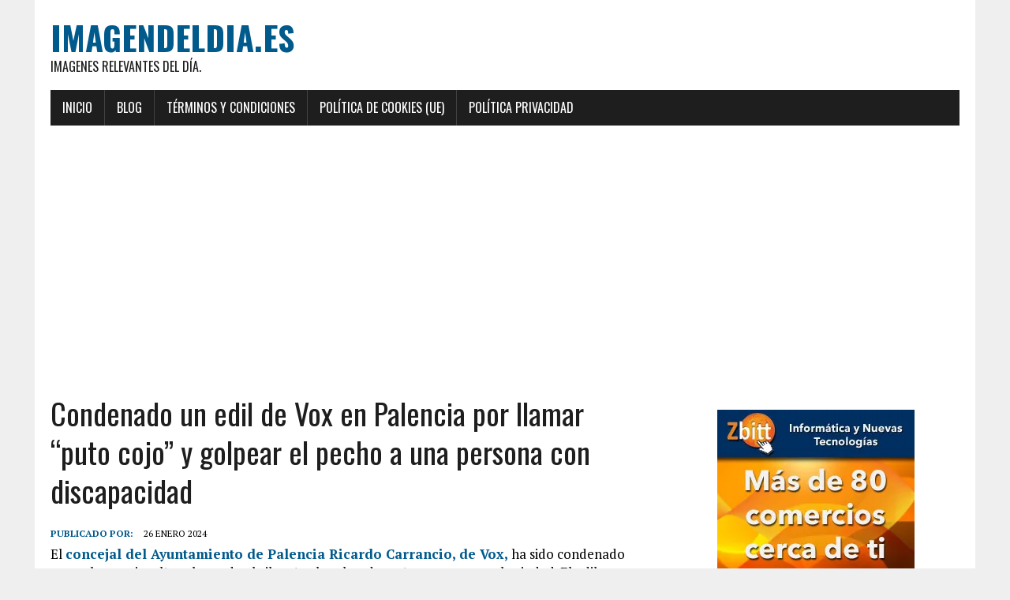

--- FILE ---
content_type: text/html; charset=UTF-8
request_url: https://imagendeldia.es/3668/condenado-un-edil-de-vox-en-palencia-por-llamar-puto-cojo-y-golpear-el-pecho-a-una-persona-con-discapacidad/
body_size: 8911
content:
<!DOCTYPE html>
<html class="no-js" lang="es">
<head>
<meta charset="UTF-8">
<meta name="viewport" content="width=device-width, initial-scale=1.0">
<link rel="profile" href="http://gmpg.org/xfn/11" />
<title>Condenado un edil de Vox en Palencia por llamar “puto cojo” y golpear el pecho a una persona con discapacidad &#8211; Imagendeldia.es</title>
<meta name='robots' content='max-image-preview:large' />
	<style>img:is([sizes="auto" i], [sizes^="auto," i]) { contain-intrinsic-size: 3000px 1500px }</style>
	<link rel='dns-prefetch' href='//www.googletagmanager.com' />
<link rel='dns-prefetch' href='//fonts.googleapis.com' />
<link rel='dns-prefetch' href='//pagead2.googlesyndication.com' />
<link rel="alternate" type="application/rss+xml" title="Imagendeldia.es &raquo; Feed" href="https://imagendeldia.es/feed/" />
<link rel="alternate" type="application/rss+xml" title="Imagendeldia.es &raquo; Feed de los comentarios" href="https://imagendeldia.es/comments/feed/" />
<link rel="alternate" type="application/rss+xml" title="Imagendeldia.es &raquo; Comentario Condenado un edil de Vox en Palencia por llamar “puto cojo” y golpear el pecho a una persona con discapacidad del feed" href="https://imagendeldia.es/3668/condenado-un-edil-de-vox-en-palencia-por-llamar-puto-cojo-y-golpear-el-pecho-a-una-persona-con-discapacidad/feed/" />
<script type="text/javascript">
/* <![CDATA[ */
window._wpemojiSettings = {"baseUrl":"https:\/\/s.w.org\/images\/core\/emoji\/16.0.1\/72x72\/","ext":".png","svgUrl":"https:\/\/s.w.org\/images\/core\/emoji\/16.0.1\/svg\/","svgExt":".svg","source":{"concatemoji":"https:\/\/imagendeldia.es\/wp-includes\/js\/wp-emoji-release.min.js?ver=6.8.3"}};
/*! This file is auto-generated */
!function(s,n){var o,i,e;function c(e){try{var t={supportTests:e,timestamp:(new Date).valueOf()};sessionStorage.setItem(o,JSON.stringify(t))}catch(e){}}function p(e,t,n){e.clearRect(0,0,e.canvas.width,e.canvas.height),e.fillText(t,0,0);var t=new Uint32Array(e.getImageData(0,0,e.canvas.width,e.canvas.height).data),a=(e.clearRect(0,0,e.canvas.width,e.canvas.height),e.fillText(n,0,0),new Uint32Array(e.getImageData(0,0,e.canvas.width,e.canvas.height).data));return t.every(function(e,t){return e===a[t]})}function u(e,t){e.clearRect(0,0,e.canvas.width,e.canvas.height),e.fillText(t,0,0);for(var n=e.getImageData(16,16,1,1),a=0;a<n.data.length;a++)if(0!==n.data[a])return!1;return!0}function f(e,t,n,a){switch(t){case"flag":return n(e,"\ud83c\udff3\ufe0f\u200d\u26a7\ufe0f","\ud83c\udff3\ufe0f\u200b\u26a7\ufe0f")?!1:!n(e,"\ud83c\udde8\ud83c\uddf6","\ud83c\udde8\u200b\ud83c\uddf6")&&!n(e,"\ud83c\udff4\udb40\udc67\udb40\udc62\udb40\udc65\udb40\udc6e\udb40\udc67\udb40\udc7f","\ud83c\udff4\u200b\udb40\udc67\u200b\udb40\udc62\u200b\udb40\udc65\u200b\udb40\udc6e\u200b\udb40\udc67\u200b\udb40\udc7f");case"emoji":return!a(e,"\ud83e\udedf")}return!1}function g(e,t,n,a){var r="undefined"!=typeof WorkerGlobalScope&&self instanceof WorkerGlobalScope?new OffscreenCanvas(300,150):s.createElement("canvas"),o=r.getContext("2d",{willReadFrequently:!0}),i=(o.textBaseline="top",o.font="600 32px Arial",{});return e.forEach(function(e){i[e]=t(o,e,n,a)}),i}function t(e){var t=s.createElement("script");t.src=e,t.defer=!0,s.head.appendChild(t)}"undefined"!=typeof Promise&&(o="wpEmojiSettingsSupports",i=["flag","emoji"],n.supports={everything:!0,everythingExceptFlag:!0},e=new Promise(function(e){s.addEventListener("DOMContentLoaded",e,{once:!0})}),new Promise(function(t){var n=function(){try{var e=JSON.parse(sessionStorage.getItem(o));if("object"==typeof e&&"number"==typeof e.timestamp&&(new Date).valueOf()<e.timestamp+604800&&"object"==typeof e.supportTests)return e.supportTests}catch(e){}return null}();if(!n){if("undefined"!=typeof Worker&&"undefined"!=typeof OffscreenCanvas&&"undefined"!=typeof URL&&URL.createObjectURL&&"undefined"!=typeof Blob)try{var e="postMessage("+g.toString()+"("+[JSON.stringify(i),f.toString(),p.toString(),u.toString()].join(",")+"));",a=new Blob([e],{type:"text/javascript"}),r=new Worker(URL.createObjectURL(a),{name:"wpTestEmojiSupports"});return void(r.onmessage=function(e){c(n=e.data),r.terminate(),t(n)})}catch(e){}c(n=g(i,f,p,u))}t(n)}).then(function(e){for(var t in e)n.supports[t]=e[t],n.supports.everything=n.supports.everything&&n.supports[t],"flag"!==t&&(n.supports.everythingExceptFlag=n.supports.everythingExceptFlag&&n.supports[t]);n.supports.everythingExceptFlag=n.supports.everythingExceptFlag&&!n.supports.flag,n.DOMReady=!1,n.readyCallback=function(){n.DOMReady=!0}}).then(function(){return e}).then(function(){var e;n.supports.everything||(n.readyCallback(),(e=n.source||{}).concatemoji?t(e.concatemoji):e.wpemoji&&e.twemoji&&(t(e.twemoji),t(e.wpemoji)))}))}((window,document),window._wpemojiSettings);
/* ]]> */
</script>

<style id='wp-emoji-styles-inline-css' type='text/css'>

	img.wp-smiley, img.emoji {
		display: inline !important;
		border: none !important;
		box-shadow: none !important;
		height: 1em !important;
		width: 1em !important;
		margin: 0 0.07em !important;
		vertical-align: -0.1em !important;
		background: none !important;
		padding: 0 !important;
	}
</style>
<link rel='stylesheet' id='wp-block-library-css' href='https://imagendeldia.es/wp-includes/css/dist/block-library/style.min.css?ver=6.8.3' type='text/css' media='all' />
<style id='classic-theme-styles-inline-css' type='text/css'>
/*! This file is auto-generated */
.wp-block-button__link{color:#fff;background-color:#32373c;border-radius:9999px;box-shadow:none;text-decoration:none;padding:calc(.667em + 2px) calc(1.333em + 2px);font-size:1.125em}.wp-block-file__button{background:#32373c;color:#fff;text-decoration:none}
</style>
<style id='feedzy-rss-feeds-loop-style-inline-css' type='text/css'>
.wp-block-feedzy-rss-feeds-loop{display:grid;gap:24px;grid-template-columns:repeat(1,1fr)}@media(min-width:782px){.wp-block-feedzy-rss-feeds-loop.feedzy-loop-columns-2,.wp-block-feedzy-rss-feeds-loop.feedzy-loop-columns-3,.wp-block-feedzy-rss-feeds-loop.feedzy-loop-columns-4,.wp-block-feedzy-rss-feeds-loop.feedzy-loop-columns-5{grid-template-columns:repeat(2,1fr)}}@media(min-width:960px){.wp-block-feedzy-rss-feeds-loop.feedzy-loop-columns-2{grid-template-columns:repeat(2,1fr)}.wp-block-feedzy-rss-feeds-loop.feedzy-loop-columns-3{grid-template-columns:repeat(3,1fr)}.wp-block-feedzy-rss-feeds-loop.feedzy-loop-columns-4{grid-template-columns:repeat(4,1fr)}.wp-block-feedzy-rss-feeds-loop.feedzy-loop-columns-5{grid-template-columns:repeat(5,1fr)}}.wp-block-feedzy-rss-feeds-loop .wp-block-image.is-style-rounded img{border-radius:9999px}.wp-block-feedzy-rss-feeds-loop .wp-block-image:has(:is(img:not([src]),img[src=""])){display:none}

</style>
<style id='global-styles-inline-css' type='text/css'>
:root{--wp--preset--aspect-ratio--square: 1;--wp--preset--aspect-ratio--4-3: 4/3;--wp--preset--aspect-ratio--3-4: 3/4;--wp--preset--aspect-ratio--3-2: 3/2;--wp--preset--aspect-ratio--2-3: 2/3;--wp--preset--aspect-ratio--16-9: 16/9;--wp--preset--aspect-ratio--9-16: 9/16;--wp--preset--color--black: #000000;--wp--preset--color--cyan-bluish-gray: #abb8c3;--wp--preset--color--white: #ffffff;--wp--preset--color--pale-pink: #f78da7;--wp--preset--color--vivid-red: #cf2e2e;--wp--preset--color--luminous-vivid-orange: #ff6900;--wp--preset--color--luminous-vivid-amber: #fcb900;--wp--preset--color--light-green-cyan: #7bdcb5;--wp--preset--color--vivid-green-cyan: #00d084;--wp--preset--color--pale-cyan-blue: #8ed1fc;--wp--preset--color--vivid-cyan-blue: #0693e3;--wp--preset--color--vivid-purple: #9b51e0;--wp--preset--gradient--vivid-cyan-blue-to-vivid-purple: linear-gradient(135deg,rgba(6,147,227,1) 0%,rgb(155,81,224) 100%);--wp--preset--gradient--light-green-cyan-to-vivid-green-cyan: linear-gradient(135deg,rgb(122,220,180) 0%,rgb(0,208,130) 100%);--wp--preset--gradient--luminous-vivid-amber-to-luminous-vivid-orange: linear-gradient(135deg,rgba(252,185,0,1) 0%,rgba(255,105,0,1) 100%);--wp--preset--gradient--luminous-vivid-orange-to-vivid-red: linear-gradient(135deg,rgba(255,105,0,1) 0%,rgb(207,46,46) 100%);--wp--preset--gradient--very-light-gray-to-cyan-bluish-gray: linear-gradient(135deg,rgb(238,238,238) 0%,rgb(169,184,195) 100%);--wp--preset--gradient--cool-to-warm-spectrum: linear-gradient(135deg,rgb(74,234,220) 0%,rgb(151,120,209) 20%,rgb(207,42,186) 40%,rgb(238,44,130) 60%,rgb(251,105,98) 80%,rgb(254,248,76) 100%);--wp--preset--gradient--blush-light-purple: linear-gradient(135deg,rgb(255,206,236) 0%,rgb(152,150,240) 100%);--wp--preset--gradient--blush-bordeaux: linear-gradient(135deg,rgb(254,205,165) 0%,rgb(254,45,45) 50%,rgb(107,0,62) 100%);--wp--preset--gradient--luminous-dusk: linear-gradient(135deg,rgb(255,203,112) 0%,rgb(199,81,192) 50%,rgb(65,88,208) 100%);--wp--preset--gradient--pale-ocean: linear-gradient(135deg,rgb(255,245,203) 0%,rgb(182,227,212) 50%,rgb(51,167,181) 100%);--wp--preset--gradient--electric-grass: linear-gradient(135deg,rgb(202,248,128) 0%,rgb(113,206,126) 100%);--wp--preset--gradient--midnight: linear-gradient(135deg,rgb(2,3,129) 0%,rgb(40,116,252) 100%);--wp--preset--font-size--small: 13px;--wp--preset--font-size--medium: 20px;--wp--preset--font-size--large: 36px;--wp--preset--font-size--x-large: 42px;--wp--preset--spacing--20: 0.44rem;--wp--preset--spacing--30: 0.67rem;--wp--preset--spacing--40: 1rem;--wp--preset--spacing--50: 1.5rem;--wp--preset--spacing--60: 2.25rem;--wp--preset--spacing--70: 3.38rem;--wp--preset--spacing--80: 5.06rem;--wp--preset--shadow--natural: 6px 6px 9px rgba(0, 0, 0, 0.2);--wp--preset--shadow--deep: 12px 12px 50px rgba(0, 0, 0, 0.4);--wp--preset--shadow--sharp: 6px 6px 0px rgba(0, 0, 0, 0.2);--wp--preset--shadow--outlined: 6px 6px 0px -3px rgba(255, 255, 255, 1), 6px 6px rgba(0, 0, 0, 1);--wp--preset--shadow--crisp: 6px 6px 0px rgba(0, 0, 0, 1);}:where(.is-layout-flex){gap: 0.5em;}:where(.is-layout-grid){gap: 0.5em;}body .is-layout-flex{display: flex;}.is-layout-flex{flex-wrap: wrap;align-items: center;}.is-layout-flex > :is(*, div){margin: 0;}body .is-layout-grid{display: grid;}.is-layout-grid > :is(*, div){margin: 0;}:where(.wp-block-columns.is-layout-flex){gap: 2em;}:where(.wp-block-columns.is-layout-grid){gap: 2em;}:where(.wp-block-post-template.is-layout-flex){gap: 1.25em;}:where(.wp-block-post-template.is-layout-grid){gap: 1.25em;}.has-black-color{color: var(--wp--preset--color--black) !important;}.has-cyan-bluish-gray-color{color: var(--wp--preset--color--cyan-bluish-gray) !important;}.has-white-color{color: var(--wp--preset--color--white) !important;}.has-pale-pink-color{color: var(--wp--preset--color--pale-pink) !important;}.has-vivid-red-color{color: var(--wp--preset--color--vivid-red) !important;}.has-luminous-vivid-orange-color{color: var(--wp--preset--color--luminous-vivid-orange) !important;}.has-luminous-vivid-amber-color{color: var(--wp--preset--color--luminous-vivid-amber) !important;}.has-light-green-cyan-color{color: var(--wp--preset--color--light-green-cyan) !important;}.has-vivid-green-cyan-color{color: var(--wp--preset--color--vivid-green-cyan) !important;}.has-pale-cyan-blue-color{color: var(--wp--preset--color--pale-cyan-blue) !important;}.has-vivid-cyan-blue-color{color: var(--wp--preset--color--vivid-cyan-blue) !important;}.has-vivid-purple-color{color: var(--wp--preset--color--vivid-purple) !important;}.has-black-background-color{background-color: var(--wp--preset--color--black) !important;}.has-cyan-bluish-gray-background-color{background-color: var(--wp--preset--color--cyan-bluish-gray) !important;}.has-white-background-color{background-color: var(--wp--preset--color--white) !important;}.has-pale-pink-background-color{background-color: var(--wp--preset--color--pale-pink) !important;}.has-vivid-red-background-color{background-color: var(--wp--preset--color--vivid-red) !important;}.has-luminous-vivid-orange-background-color{background-color: var(--wp--preset--color--luminous-vivid-orange) !important;}.has-luminous-vivid-amber-background-color{background-color: var(--wp--preset--color--luminous-vivid-amber) !important;}.has-light-green-cyan-background-color{background-color: var(--wp--preset--color--light-green-cyan) !important;}.has-vivid-green-cyan-background-color{background-color: var(--wp--preset--color--vivid-green-cyan) !important;}.has-pale-cyan-blue-background-color{background-color: var(--wp--preset--color--pale-cyan-blue) !important;}.has-vivid-cyan-blue-background-color{background-color: var(--wp--preset--color--vivid-cyan-blue) !important;}.has-vivid-purple-background-color{background-color: var(--wp--preset--color--vivid-purple) !important;}.has-black-border-color{border-color: var(--wp--preset--color--black) !important;}.has-cyan-bluish-gray-border-color{border-color: var(--wp--preset--color--cyan-bluish-gray) !important;}.has-white-border-color{border-color: var(--wp--preset--color--white) !important;}.has-pale-pink-border-color{border-color: var(--wp--preset--color--pale-pink) !important;}.has-vivid-red-border-color{border-color: var(--wp--preset--color--vivid-red) !important;}.has-luminous-vivid-orange-border-color{border-color: var(--wp--preset--color--luminous-vivid-orange) !important;}.has-luminous-vivid-amber-border-color{border-color: var(--wp--preset--color--luminous-vivid-amber) !important;}.has-light-green-cyan-border-color{border-color: var(--wp--preset--color--light-green-cyan) !important;}.has-vivid-green-cyan-border-color{border-color: var(--wp--preset--color--vivid-green-cyan) !important;}.has-pale-cyan-blue-border-color{border-color: var(--wp--preset--color--pale-cyan-blue) !important;}.has-vivid-cyan-blue-border-color{border-color: var(--wp--preset--color--vivid-cyan-blue) !important;}.has-vivid-purple-border-color{border-color: var(--wp--preset--color--vivid-purple) !important;}.has-vivid-cyan-blue-to-vivid-purple-gradient-background{background: var(--wp--preset--gradient--vivid-cyan-blue-to-vivid-purple) !important;}.has-light-green-cyan-to-vivid-green-cyan-gradient-background{background: var(--wp--preset--gradient--light-green-cyan-to-vivid-green-cyan) !important;}.has-luminous-vivid-amber-to-luminous-vivid-orange-gradient-background{background: var(--wp--preset--gradient--luminous-vivid-amber-to-luminous-vivid-orange) !important;}.has-luminous-vivid-orange-to-vivid-red-gradient-background{background: var(--wp--preset--gradient--luminous-vivid-orange-to-vivid-red) !important;}.has-very-light-gray-to-cyan-bluish-gray-gradient-background{background: var(--wp--preset--gradient--very-light-gray-to-cyan-bluish-gray) !important;}.has-cool-to-warm-spectrum-gradient-background{background: var(--wp--preset--gradient--cool-to-warm-spectrum) !important;}.has-blush-light-purple-gradient-background{background: var(--wp--preset--gradient--blush-light-purple) !important;}.has-blush-bordeaux-gradient-background{background: var(--wp--preset--gradient--blush-bordeaux) !important;}.has-luminous-dusk-gradient-background{background: var(--wp--preset--gradient--luminous-dusk) !important;}.has-pale-ocean-gradient-background{background: var(--wp--preset--gradient--pale-ocean) !important;}.has-electric-grass-gradient-background{background: var(--wp--preset--gradient--electric-grass) !important;}.has-midnight-gradient-background{background: var(--wp--preset--gradient--midnight) !important;}.has-small-font-size{font-size: var(--wp--preset--font-size--small) !important;}.has-medium-font-size{font-size: var(--wp--preset--font-size--medium) !important;}.has-large-font-size{font-size: var(--wp--preset--font-size--large) !important;}.has-x-large-font-size{font-size: var(--wp--preset--font-size--x-large) !important;}
:where(.wp-block-post-template.is-layout-flex){gap: 1.25em;}:where(.wp-block-post-template.is-layout-grid){gap: 1.25em;}
:where(.wp-block-columns.is-layout-flex){gap: 2em;}:where(.wp-block-columns.is-layout-grid){gap: 2em;}
:root :where(.wp-block-pullquote){font-size: 1.5em;line-height: 1.6;}
</style>
<link rel='stylesheet' id='mh-google-fonts-css' href='https://fonts.googleapis.com/css?family=Oswald:400,700,300|PT+Serif:400,400italic,700,700italic' type='text/css' media='all' />
<link rel='stylesheet' id='mh-font-awesome-css' href='https://imagendeldia.es/wp-content/themes/mh-newsdesk-lite/includes/font-awesome.min.css' type='text/css' media='all' />
<link rel='stylesheet' id='mh-style-css' href='https://imagendeldia.es/wp-content/themes/mh-newsdesk-lite/style.css?ver=6.8.3' type='text/css' media='all' />
<script type="text/javascript" id="nb-jquery" src="https://imagendeldia.es/wp-includes/js/jquery/jquery.min.js?ver=3.7.1" id="jquery-core-js"></script>
<script type="text/javascript" src="https://imagendeldia.es/wp-includes/js/jquery/jquery-migrate.min.js?ver=3.4.1" id="jquery-migrate-js"></script>
<script type="text/javascript" src="https://imagendeldia.es/wp-content/themes/mh-newsdesk-lite/js/scripts.js?ver=6.8.3" id="mh-scripts-js"></script>

<!-- Fragmento de código de la etiqueta de Google (gtag.js) añadida por Site Kit -->
<!-- Fragmento de código de Google Analytics añadido por Site Kit -->
<script type="text/javascript" src="https://www.googletagmanager.com/gtag/js?id=GT-MQJ558N" id="google_gtagjs-js" async></script>
<script type="text/javascript" id="google_gtagjs-js-after">
/* <![CDATA[ */
window.dataLayer = window.dataLayer || [];function gtag(){dataLayer.push(arguments);}
gtag("set","linker",{"domains":["imagendeldia.es"]});
gtag("js", new Date());
gtag("set", "developer_id.dZTNiMT", true);
gtag("config", "GT-MQJ558N");
/* ]]> */
</script>
<link rel="https://api.w.org/" href="https://imagendeldia.es/wp-json/" /><link rel="alternate" title="JSON" type="application/json" href="https://imagendeldia.es/wp-json/wp/v2/posts/3668" /><link rel="EditURI" type="application/rsd+xml" title="RSD" href="https://imagendeldia.es/xmlrpc.php?rsd" />
<meta name="generator" content="WordPress 6.8.3" />
<link rel="canonical" href="https://imagendeldia.es/3668/condenado-un-edil-de-vox-en-palencia-por-llamar-puto-cojo-y-golpear-el-pecho-a-una-persona-con-discapacidad/" />
<link rel='shortlink' href='https://imagendeldia.es/?p=3668' />
<link rel="alternate" title="oEmbed (JSON)" type="application/json+oembed" href="https://imagendeldia.es/wp-json/oembed/1.0/embed?url=https%3A%2F%2Fimagendeldia.es%2F3668%2Fcondenado-un-edil-de-vox-en-palencia-por-llamar-puto-cojo-y-golpear-el-pecho-a-una-persona-con-discapacidad%2F" />
<link rel="alternate" title="oEmbed (XML)" type="text/xml+oembed" href="https://imagendeldia.es/wp-json/oembed/1.0/embed?url=https%3A%2F%2Fimagendeldia.es%2F3668%2Fcondenado-un-edil-de-vox-en-palencia-por-llamar-puto-cojo-y-golpear-el-pecho-a-una-persona-con-discapacidad%2F&#038;format=xml" />
<style type="text/css">
.feedzy-rss-link-icon:after {
	content: url("https://imagendeldia.es/wp-content/plugins/feedzy-rss-feeds/img/external-link.png");
	margin-left: 3px;
}
</style>
		<meta name="generator" content="Site Kit by Google 1.168.0" /><!--[if lt IE 9]>
<script src="https://imagendeldia.es/wp-content/themes/mh-newsdesk-lite/js/css3-mediaqueries.js"></script>
<![endif]-->

<!-- Metaetiquetas de Google AdSense añadidas por Site Kit -->
<meta name="google-adsense-platform-account" content="ca-host-pub-2644536267352236">
<meta name="google-adsense-platform-domain" content="sitekit.withgoogle.com">
<!-- Acabar con las metaetiquetas de Google AdSense añadidas por Site Kit -->

<!-- Fragmento de código de Google Adsense añadido por Site Kit -->
<script type="text/javascript" async="async" src="https://pagead2.googlesyndication.com/pagead/js/adsbygoogle.js?client=ca-pub-8852551531245776&amp;host=ca-host-pub-2644536267352236" crossorigin="anonymous"></script>

<!-- Final del fragmento de código de Google Adsense añadido por Site Kit -->
</head>
<body class="nb-3-3-8 nimble-no-local-data-skp__post_post_3668 nimble-no-group-site-tmpl-skp__all_post wp-singular post-template-default single single-post postid-3668 single-format-standard wp-theme-mh-newsdesk-lite sek-hide-rc-badge mh-right-sb">
<div id="mh-wrapper">
<header class="mh-header">
	<div class="header-wrap mh-clearfix">
		<a href="https://imagendeldia.es/" title="Imagendeldia.es" rel="home">
<div class="logo-wrap" role="banner">
<div class="logo">
<h1 class="logo-title">Imagendeldia.es</h1>
<h2 class="logo-tagline">Imagenes relevantes del d&iacute;a.</h2>
</div>
</div>
</a>
	</div>
	<div class="header-menu mh-clearfix">
		<nav class="main-nav mh-clearfix">
			<div class="menu-primero-container"><ul id="menu-primero" class="menu"><li id="menu-item-305" class="menu-item menu-item-type-post_type menu-item-object-page menu-item-home menu-item-305"><a href="https://imagendeldia.es/">Inicio</a></li>
<li id="menu-item-304" class="menu-item menu-item-type-post_type menu-item-object-page current_page_parent menu-item-304"><a href="https://imagendeldia.es/blog/">Blog</a></li>
<li id="menu-item-3313" class="menu-item menu-item-type-post_type menu-item-object-page menu-item-3313"><a href="https://imagendeldia.es/terminos-y-condiciones/">Términos y condiciones</a></li>
<li id="menu-item-3314" class="menu-item menu-item-type-post_type menu-item-object-page menu-item-3314"><a href="https://imagendeldia.es/politica-de-cookies-ue/">Política de cookies (UE)</a></li>
<li id="menu-item-3315" class="menu-item menu-item-type-post_type menu-item-object-page menu-item-privacy-policy menu-item-3315"><a rel="privacy-policy" href="https://imagendeldia.es/politica-privacidad/">Política Privacidad</a></li>
</ul></div>		</nav>
	</div>
</header><div class="mh-section mh-group">
	<div id="main-content" class="mh-content"><article id="post-3668" class="post-3668 post type-post status-publish format-standard hentry category-noticias">
	<header class="entry-header mh-clearfix">
		<h1 class="entry-title">Condenado un edil de Vox en Palencia por llamar “puto cojo” y golpear el pecho a una persona con discapacidad</h1>
			</header>
		<p class="entry-meta">
<span class="entry-meta-author vcard author">Publicado por: <a class="fn" href="https://imagendeldia.es/author/"></a></span>
<span class="entry-meta-date updated">26 enero 2024</span>
</p>
	<div class="entry-content mh-clearfix">
		<p>El <a href="https://www.diputaciondepalencia.es/diputacion/diputados-provinciales/carrancio-sangrador-ricardo" target="_blank" rel="noopener">concejal del Ayuntamiento de Palencia Ricardo Carrancio, de Vox,</a> ha sido condenado por golpear e insultar el pasado abril a otro hombre durante un paseo por la ciudad. El edil cometió un delito leve de maltrato de obra, penado con una multa de 450 euros, al llamar “puto cojo de los cojones” y palmear el pecho a una persona con una discapacidad del 35% y una movilidad reducida. Carrancio, que es también diputado provincial, sigue en el cargo y puede recurrir ante la Audiencia Provincial la sentencia que ha dictado el Juzgado de Instrucción número 5 de Palencia. La disputa se produjo mientras ambos hombres paseaban por un parque palentino a sus respectivos perros y el político reprochó a la víctima que llevara suelta a su mascota.</p>
<p><a href="https://elpais.com/espana/2024-01-26/condenado-un-edil-de-vox-en-palencia-por-llamar-puto-cojo-y-golpear-el-pecho-a-una-persona-con-discapacidad.html" target="_blank" rel="noopener">Seguir leyendo</a></p>	</div>
</article><nav class="post-nav-wrap" role="navigation">
<ul class="post-nav mh-clearfix">
<li class="post-nav-prev">
<a href="https://imagendeldia.es/3665/el-tribunal-de-cuentas-expedienta-a-vox-por-financiacion-irregular-y-puede-multarle-con-mas-de-233-000-euros/" rel="prev"><i class="fa fa-chevron-left"></i>Entrada anterior</a></li>
<li class="post-nav-next">
<a href="https://imagendeldia.es/3669/los-fieles-de-una-mezquita-de-colonia-alemania-delataron-a-el-pastilla/" rel="next">Entrada siguiente<i class="fa fa-chevron-right"></i></a></li>
</ul>
</nav>
<div class="comments-wrap">
<h4 class="comment-section-title"><span class="comment-count">Sé el primero en comentar</span> <span class="comment-count-more">en «Condenado un edil de Vox en Palencia por llamar “puto cojo” y golpear el pecho a una persona con discapacidad»</span></h4>
</div>
	<div id="respond" class="comment-respond">
		<h3 id="reply-title" class="comment-reply-title">Deja un comentario</h3><form action="https://imagendeldia.es/wp-comments-post.php" method="post" id="commentform" class="comment-form"><p class="comment-notes">Tu dirección de correo electrónico no será publicada.</p><p class="comment-form-comment"><label for="comment">Comentario</label><br/><textarea id="comment" name="comment" cols="45" rows="5" aria-required="true"></textarea></p><p class="comment-form-author"><label for="author">Nombre</label><span class="required">*</span><br/><input id="author" name="author" type="text" value="" size="30" aria-required='true' /></p>
<p class="comment-form-email"><label for="email">Correo electrónico</label><span class="required">*</span><br/><input id="email" name="email" type="text" value="" size="30" aria-required='true' /></p>
<p class="comment-form-url"><label for="url">Web</label><br/><input id="url" name="url" type="text" value="" size="30" /></p>
<p class="comment-form-cookies-consent"><input id="wp-comment-cookies-consent" name="wp-comment-cookies-consent" type="checkbox" value="yes" /><label for="wp-comment-cookies-consent">Guardar mi nombre, correo electrónico y web en este navegador para la próxima vez que haga un comentario.</label></p>
<p class="form-submit"><input name="submit" type="submit" id="submit" class="submit" value="Publicar el comentario" /> <input type='hidden' name='comment_post_ID' value='3668' id='comment_post_ID' />
<input type='hidden' name='comment_parent' id='comment_parent' value='0' />
</p><p style="display: none;"><input type="hidden" id="akismet_comment_nonce" name="akismet_comment_nonce" value="fc0ef68e1e" /></p><p style="display: none !important;" class="akismet-fields-container" data-prefix="ak_"><label>&#916;<textarea name="ak_hp_textarea" cols="45" rows="8" maxlength="100"></textarea></label><input type="hidden" id="ak_js_1" name="ak_js" value="10"/><script>document.getElementById( "ak_js_1" ).setAttribute( "value", ( new Date() ).getTime() );</script></p></form>	</div><!-- #respond -->
	<p class="akismet_comment_form_privacy_notice">Este sitio usa Akismet para reducir el spam. <a href="https://akismet.com/privacy/" target="_blank" rel="nofollow noopener"> Aprende cómo se procesan los datos de tus comentarios.</a></p>	</div>
	<aside class="mh-sidebar">
	<div id="block-3" class="sb-widget mh-clearfix widget_block"><div class="wp-block-image size-full is-resized"><center><a href="http://www.zbitt.com/"><img loading="lazy" decoding="async" src="https://i0.wp.com/leydeigualdad.com/images/zbitt-250x250.jpg?resize=250%2C250" alt="" class="wp-image-750" width="250" height="250"></a></center></div></div><div id="block-4" class="sb-widget mh-clearfix widget_block"><div class="wp-block-image size-full is-resized"><center><a href="http://www.zbitt.com/"><img loading="lazy" decoding="async" src="https://i0.wp.com/leydeigualdad.com/images/250x250.gif?w=604?resize=250%2C250" alt="" class="wp-image-750" width="250" height="250"></a></center></div></div><div id="block-5" class="sb-widget mh-clearfix widget_block"><div class="wp-block-image size-full is-resized"><center><a href="http://www.sedo.com/"><img loading="lazy" decoding="async" src="https://www.united-internet.de/fileadmin/brands/downloads/Logo_Sedo.jpg?w=604?resize=250%2C250" alt="" class="wp-image-750" width="550" height="250"></a></center></div></div><div id="text-9" class="sb-widget mh-clearfix widget_text">			<div class="textwidget"><div align="center"><a href="http://twitter.com/karlosastiz" class="twitter-follow-button" data-lang="es">Follow @karlosastiz</a>
<script src="http://platform.twitter.com/widgets.js" type="text/javascript"></script>
<script src="http://widgets.twimg.com/j/2/widget.js"></script>
<script>
new TWTR.Widget({
  version: 2,
  type: 'profile',
  rpp: 5,
  interval: 6000,
  width: 160,
  height: 300,
  theme: {
    shell: {
      background: '#cfcbcf',
      color: '#ffffff'
    },
    tweets: {
      background: '#f5f0f3',
      color: '#000000',
      links: '#2a5bbd'
    }
  },
  features: {
    scrollbar: true,
    loop: false,
    live: false,
    hashtags: true,
    timestamp: true,
    avatars: false,
    behavior: 'all'
  }
}).render().setUser('karlosastiz').start();
</script></div></div>
		</div><div id="block-6" class="sb-widget mh-clearfix widget_block widget_recent_entries"><ul class="wp-block-latest-posts__list is-grid columns-2 wp-block-latest-posts"><li><a class="wp-block-latest-posts__post-title" href="https://imagendeldia.es/7862/la-guardia-civil-detiene-a-los-dos-hombres-atrincherados-tras-matar-a-dos-alemanes-en-un-chale-de-elche/">La Guardia Civil detiene a los dos hombres atrincherados tras matar a dos alemanes en un chalé de Elche</a></li>
<li><a class="wp-block-latest-posts__post-title" href="https://imagendeldia.es/7861/guardiola-abre-la-puerta-a-gobernar-con-vox-no-hay-lineas-rojas-vamos-a-hablar-con-todos-y-de-todo/">Guardiola abre la puerta a gobernar con Vox: “No hay líneas rojas, vamos a hablar con todos y de todo”</a></li>
<li><a class="wp-block-latest-posts__post-title" href="https://imagendeldia.es/7860/genova-apuesta-por-un-pacto-con-vox-en-extremadura-y-evita-pedir-una-posible-abstencion-del-psoe/">Génova apuesta por un pacto con Vox en Extremadura y evita pedir una posible abstención del PSOE</a></li>
<li><a class="wp-block-latest-posts__post-title" href="https://imagendeldia.es/7859/intolerancia/">Intolerancia</a></li>
<li><a class="wp-block-latest-posts__post-title" href="https://imagendeldia.es/7858/ante-la-desolacion-politica/">Ante la desolación política</a></li>
<li><a class="wp-block-latest-posts__post-title" href="https://imagendeldia.es/7857/vox-arrasa-en-la-zona-de-la-central-nuclear-de-almaraz-y-pueblos-cercanos-los-extremenos-estan-hasta-las-narices/">Vox arrasa en la zona de la central nuclear de Almaraz y pueblos cercanos: “Los extremeños están hasta las narices”</a></li>
</ul></div><div id="block-7" class="sb-widget mh-clearfix widget_block">
<figure class="wp-block-embed is-type-video is-provider-youtube wp-block-embed-youtube wp-embed-aspect-16-9 wp-has-aspect-ratio"><div class="wp-block-embed__wrapper">
<iframe loading="lazy" title="Un buen dominio, la mejor publicidad para tu negocio" width="777" height="437" src="https://www.youtube.com/embed/fAuIJxknjr4?feature=oembed" frameborder="0" allow="accelerometer; autoplay; clipboard-write; encrypted-media; gyroscope; picture-in-picture; web-share" allowfullscreen></iframe>
</div></figure>
</div></aside></div>
</div>
<footer class="mh-footer">
	<div class="wrapper-inner">
		<p class="copyright">Copyright 2025 | MH Newsdesk Lite por <a href="https://www.mhthemes.com/" rel="nofollow">MH Themes</a></p>
	</div>
</footer>
<script type="speculationrules">
{"prefetch":[{"source":"document","where":{"and":[{"href_matches":"\/*"},{"not":{"href_matches":["\/wp-*.php","\/wp-admin\/*","\/wp-content\/uploads\/*","\/wp-content\/*","\/wp-content\/plugins\/*","\/wp-content\/themes\/mh-newsdesk-lite\/*","\/*\\?(.+)"]}},{"not":{"selector_matches":"a[rel~=\"nofollow\"]"}},{"not":{"selector_matches":".no-prefetch, .no-prefetch a"}}]},"eagerness":"conservative"}]}
</script>
<script defer type="text/javascript" src="https://imagendeldia.es/wp-content/plugins/akismet/_inc/akismet-frontend.js?ver=1762966323" id="akismet-frontend-js"></script>
</body>
</html>

<!-- Page cached by LiteSpeed Cache 7.7 on 2025-12-24 06:01:05 -->

--- FILE ---
content_type: text/html; charset=utf-8
request_url: https://www.google.com/recaptcha/api2/aframe
body_size: 266
content:
<!DOCTYPE HTML><html><head><meta http-equiv="content-type" content="text/html; charset=UTF-8"></head><body><script nonce="n4rtj8m2BFnd35QteUHeWA">/** Anti-fraud and anti-abuse applications only. See google.com/recaptcha */ try{var clients={'sodar':'https://pagead2.googlesyndication.com/pagead/sodar?'};window.addEventListener("message",function(a){try{if(a.source===window.parent){var b=JSON.parse(a.data);var c=clients[b['id']];if(c){var d=document.createElement('img');d.src=c+b['params']+'&rc='+(localStorage.getItem("rc::a")?sessionStorage.getItem("rc::b"):"");window.document.body.appendChild(d);sessionStorage.setItem("rc::e",parseInt(sessionStorage.getItem("rc::e")||0)+1);localStorage.setItem("rc::h",'1766552468530');}}}catch(b){}});window.parent.postMessage("_grecaptcha_ready", "*");}catch(b){}</script></body></html>